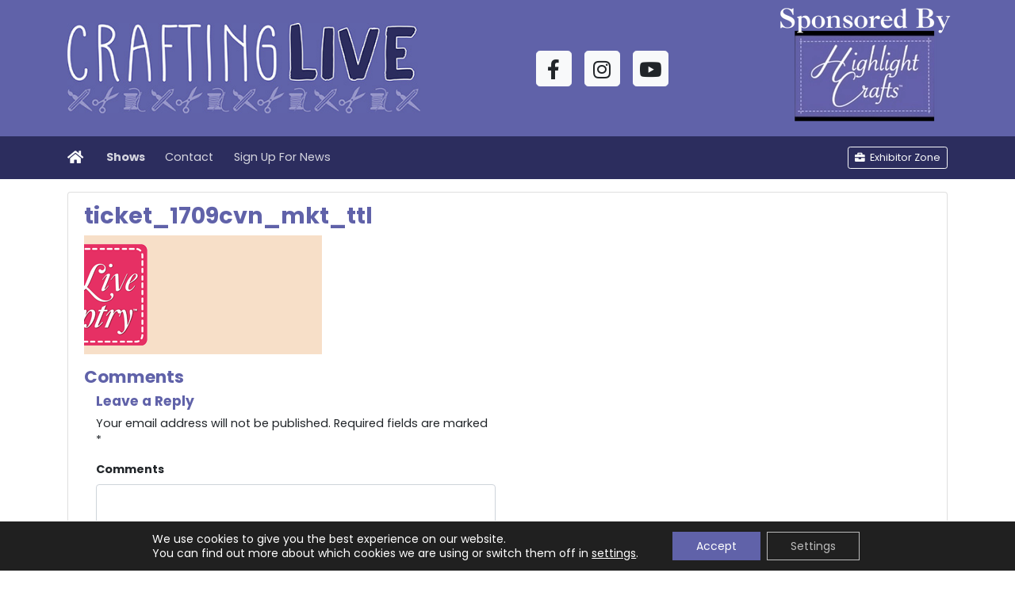

--- FILE ---
content_type: text/css; charset=utf-8
request_url: https://www.craftinglive.co.uk/wp-content/cache/background-css/1/www.craftinglive.co.uk/wp-content/themes/craftinglive2024/style.css?ver=99f1b090bf6a566e3497dd4a4334c632&wpr_t=1768923027
body_size: 745
content:
/*
Theme Name:   Crafting Live 2024
Theme URI:    http://www.craftinglive.co.uk
Author:       Highlight Crafts Ltd
Author URI:   http://www.highlightcrafts.com
Template:     ihub
Version:      4.0.0
Tags: one-column, custom-menu, featured-images, theme-options, translation-ready
*/

body {
	/* background: #fdef9a linear-gradient(to right, #fdef9a 0%,#c5a470 100%); */
  background: var(--wpr-bg-8873e40c-d3ee-49ee-8d81-890febf3617f) fixed #cbcae4;
}

a .img-thumbnail:hover {
  border-color:#ec396c;
}

.link-underline-light{
	text-decoration: underline !important;
    color: #ffffff !important;
}

.intagram-gradient{
	background: linear-gradient(45deg, #f09433, #e6683c, #dc2743, #cc2366, #bc1888);
  -webkit-background-clip: text;
  -webkit-text-fill-color: transparent;
}

#countdown_dashboard	{
	margin:0;
	font-family:'Poppins', sans-serif;
  color:#6062a9;
}
#countdown_dashboard .card-body {
  padding: 0.75rem;
}
.dash {
	position:relative;
	float:left;
	width:20%;
	height:40px;
}
.dash .digit {
	float:left;
	width:50%;
	font-size:22px;
	font-weight:bold;
	text-align:center;
}
.days_dash {
  width:30%;
}
.days_dash .digit {
  width:33%;
}
.divide {
	float:left;
	width:3.3%;
	height:40px;
	font-size:22px;
	font-weight:bold;
	text-align:center;
} 
.dash_title {
	position:absolute;
	display:block;
	bottom:0;
	right:6px;
	font-size:10px;
	text-transform:uppercase;
	letter-spacing:2px;
}

.wc-braintree-hosted-field-parent label {
  flex: 0 0 16.6666666667%;
  max-width: 16.6666666667%;
}

img.footer-logo{
	height: 80px;
    width: auto;
}

footer .social-media{
	font-size: 42px;
}